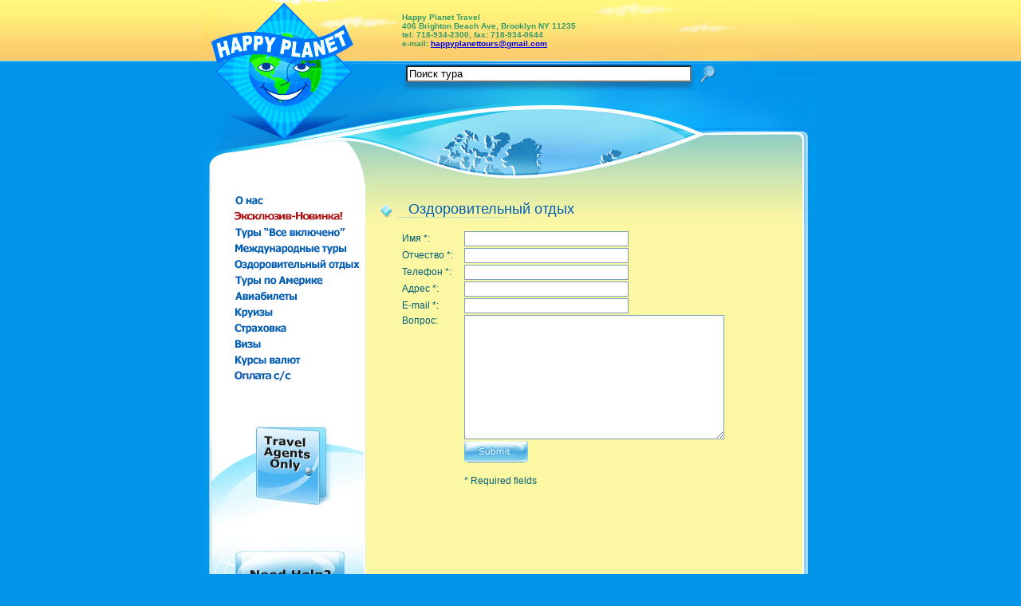

--- FILE ---
content_type: text/html; charset=utf-8;
request_url: http://happyplanettour.com/ru/sparesorts/ask/46.html
body_size: 4184
content:
<!DOCTYPE html PUBLIC "-//W3C//DTD XHTML 1.0 Transitional//EN" "http://www.w3.org/TR/xhtml1/DTD/xhtml1-transitional.dtd">
<html>
<head>
	<TITLE>Happy Planet Travel</TITLE>
	<meta charset="UTF-8">
	<meta name="keywords" content="Keywords RU">
	<meta name="description" content="Description RU"> 
	<meta name="robots" content="index,follow" />
	<link rel="stylesheet" href="/inc/style.css" type="text/css" />
	<script type="text/javascript" src="/inc/script.js"></script>
	<script type="text/javascript" src="/js/jquery.min.js"></script>
	<link href="http://www.happyplanettour.com/favicon.ico" rel="SHORTCUT ICON" />
</head>
<body>
<!-- Body begin -->

	<center><table id="headerin" cellpadding="0" cellspacing="0">
	<tr>
	  <td rowspan="2" id="hleft"><a href="/ru/"><img src="/i/logoin.gif" width="190" height="176" alt="" /></a></td>
		<td id="htop">

	
	 
	<font color="#339966" size="1"><strong>Happy Planet Travel<br />406 Brighton Beach Ave, Brooklyn NY 11235<br />tel: 718-934-2300, fax: 718-934-0644<br />e-mail: <a href="mailto:happyplanettours@gmail.com">happyplanettours@gmail.com</a></strong></font>
	
		
	


	  </td>
		<td rowspan="2" id="hiright">
			<img src="/i/s.gif" width="1" height="67" alt="" /><br />		  <img src="/i/ru.gif" width="82" height="30" alt="" /><br />		  <img src="/i/en.gif" width="82" height="30" alt="" /><br />
		</td>
	</tr>
	<tr><td id="hibot">
		<form action="/index.php?mp=[base64]&amp;md=search&amp;" method="POST" enctype="multipart/form-data">
<div style="padding-top: 5px;" align="center">
<table border="0" cellpadding="0" cellspacing="0" height="22">
	<tr>
		<td height="22" valign="top"><input style="width: 350px; -webkit-border-radius: 2px; -moz-border-radius: 2px; border-radius: 2px; -webkit-box-shadow: 0px 7px 5px 0px rgba(50, 50, 50, 0.3); -moz-box-shadow: 0px 7px 5px 0px rgba(50, 50, 50, 0.3); box-shadow: 0px 7px 5px 0px rgba(50, 50, 50, 0.3);" type="text" name="query" value="" class="classSearchHeader" id="idSearchHeader" autocomplete="off" disabled="disabled" placeholder="Поиск тура" /><div class="classAutoHint" id="idAutoHint"></div></td>
		<td height="22" valign="top"><input type="image" src="/i/search.png" style="height: 22px; margin-left: 10px;"></td>
	</tr>
</table>
</div>
<input type="hidden" name="formsubmit" value="Search">
<input type="hidden" name="md" value="search">
<input type=hidden name=mp value='[base64]'><input type=hidden name=md value='search'></form><!-- modified -->
<script type="text/javascript">
var blnLoading = false;
var arrShowHint = {
	blnSearch: false,
	blnHint: false
}
$(function(){
	$('#idSearchHeader').val($('#idSearchHeader').attr('placeholder'));
	$('#idSearchHeader').blur(function(){
		if ($(this).val() == '') {
			$(this).val($(this).attr('placeholder'))
		}
	});
	$('#idSearchHeader').focus(function(){
		if ($(this).val() == $(this).attr('placeholder')) {
			$(this).val('')
		}
	});
	$('#idSearchHeader').removeAttr('disabled');
	$('#idSearchHeader').keyup(function(){
		if ($(this).val().toString().length > 2 && blnLoading === false) {
			blnLoading = true;
			var arrPost = 
			{
				'find': $(this).val(),
				'action': 'fullsearch',
				'random': Math.floor((Math.random()*10000))
			};
    		$.ajax({
				url: '/ajax.php',
				type: 'POST',
				contentType: "application/x-www-form-urlencoded;charset=charset=UTF-8",
				cache: false,
				async: true,
				error: function(data) {
					blnLoading = false;
				},
				success: function(data) {
					blnLoading = false;
					$('#idAutoHint').html('');
					$('#idAutoHint').css('display','block');
					if (data.result && data.result.length > 0) {
						jQuery.each(data.result, function(intIndex, objItem) {
							switch(objItem['TRAVELDAY']) {
								case '1':
									objItem['TRAVELDAYOUT'] = '1 день';
								break;
								case '2':
								case '3':
								case '4':
									objItem['TRAVELDAYOUT'] = objItem['TRAVELDAY']+' дня';
								break;
								default:
									objItem['TRAVELDAYOUT'] = objItem['TRAVELDAY']+' дней';
								break;
							}
							if (objItem['TYPE'] == 'intertour') {
								var strItem = ''+
								'<div id="idSearchDiv'+intIndex+'" align="left" title="'+objItem['TRAVELNAMERU']+'">'+
								'<table><tr>'+
									'<td valign="top"><a href="/ru/intertour/view/'+objItem['COUNTRYID']+'-'+objItem['TRAVELDAY']+'.html" class="classItemName" title="'+objItem['TRAVELNAMERU']+'">'+objItem['TRAVELNAMERU']+'</a> <br/> $ '+objItem['TRAVELPRICEA']+' ('+objItem['TRAVELDAYOUT']+')'+
								'</tr></table>'+
								'</div>';
							} else if (objItem['TYPE'] == 'domestic') {
								var strItem = ''+
								'<div id="idSearchDiv'+intIndex+'" align="left" title="'+objItem['TRAVELNAMERU']+'">'+
								'<table><tr>'+
									'<td valign="top"><a href="/ru/domestic/view/'+objItem['COUNTRYID']+'-'+objItem['TRAVELDAY']+'.html" class="classItemName" title="'+objItem['TRAVELNAMERU']+'">'+objItem['TRAVELNAMERU']+'</a> <br/> $ '+objItem['TRAVELPRICEA']+' ('+objItem['TRAVELDAYOUT']+')'+
								'</tr></table>'+
								'</div>';
							}
							$('#idAutoHint').append(strItem);
							$('#idSearchDiv'+intIndex).mouseout(function(){
								$(this).css('background-color', '#ffffff');
							});
							$('#idSearchDiv'+intIndex).mousemove(function(){
								$(this).css('background-color', '#e4e4e4');
							});
						});
					} else {
						var strItem = ''+
						'<div id="idSearchDiv1" align="left" title="Ничего не найдено">'+
						'<table><tr>'+
							'<td valign="top"><a class="classItemName" title="Ничего не найдено">Ничего не найдено</a></td>'+
						'</tr></table>'+
						'</div>';
						$('#idAutoHint').append(strItem);
					}
				},
				data: arrPost,
				dataType: 'json'
			}); 
		} else {
			$('#idAutoHint').css('display','none');
		}
	});
	$('#idSearchHeader').blur(function(){
		arrShowHint.blnSearch = false;
		if (arrShowHint.blnSearch === false && arrShowHint.blnHint === false) {
			$('#idAutoHint').css('display','none');
		}
	})
	$('#idAutoHint').mouseout(function(){
		arrShowHint.blnHint = false;
		if (arrShowHint.blnSearch === false && arrShowHint.blnHint === false) {
			$('#idAutoHint').css('display','none');
		}
	})
	$('#idSearchHeader').focus(function(){
		arrShowHint.blnSearch = true;
	})
	$('#idAutoHint').mousemove(function(){
		arrShowHint.blnHint = true;
	})
});
</script>
		<!-- object classid="clsid:D27CDB6E-AE6D-11cf-96B8-444553540000" codebase="http://download.macromedia.com/pub/shockwave/cabs/flash/swflash.cab#version=6,0,29,0" width="425" height="35">
			<param name="movie" value="/i/runningstring_ac.swf" />
			<param name="quality" value="high" />
			<embed src="/i/runningstring_ac.swf" quality="high" pluginspage="http://www.macromedia.com/go/getflashplayer" type="application/x-shockwave-flash" width="425" height="35"></embed>
		</object -->
	</td></tr>
</table></center>

<center><div id="mainin">
	<div id="mileftmenuw1"><div id="mileftmenuw2">
		<div id="leftmenu">
			<a href="/ru/publishing/7.html"><img id="lm01" src="/i/ru/menu01.gif" width="191" height="20" alt="" onmouseover="_lmover(this.id)" onmouseout="_lmout(this.id);"></a><br />
			<a href="/ru/intertour/view/60-14.html"><img id="lm15" src="/i/ru/menu15.gif" width="191" height="20" alt="" onmouseover="_lmover(this.id)" onmouseout="_lmout(this.id);"></a><br />
			<a href="/ru/publishing/8.html"><img id="lm02" src="/i/ru/menu02.gif" width="191" height="20" alt="" onmouseover="_lmover(this.id)" onmouseout="_lmout(this.id);"></a><br />
			<a href="/ru/intertour/index.html"><img id="lm03" src="/i/ru/menu03.gif" width="191" height="20" alt="" onmouseover="_lmover(this.id)" onmouseout="_lmout(this.id);"></a><br />
			<a href="/ru/sparesorts/index.html"><img id="lm04" src="/i/ru/menu04.gif" width="191" height="20" alt="" onmouseover="_lmover(this.id)" onmouseout="_lmout(this.id);"></a><br />
			<a href="/ru/domestic/countrylist/2.html"><img id="lm05" src="/i/ru/menu05.gif" width="191" height="20" alt="" onmouseover="_lmover(this.id)" onmouseout="_lmout(this.id);"></a><br />
			<a href="/ru/publishing/12.html"><img id="lm06" src="/i/ru/menu06.gif" width="191" height="20" alt="" onmouseover="_lmover(this.id)" onmouseout="_lmout(this.id);"></a><br />
			<a href="/ru/cruise/index.html"><img id="lm12" src="/i/ru/menu12.gif" width="191" height="20" alt="" onmouseover="_lmover(this.id)" onmouseout="_lmout(this.id);"></a><br />
			<a href="/ru/publishing/13.html"><img id="lm07" src="/i/ru/menu07.gif" width="191" height="20" alt="" onmouseover="_lmover(this.id)" onmouseout="_lmout(this.id);"></a><br />
			<a href="/ru/visas/show.html"><img id="lm08" src="/i/ru/menu08.gif" width="191" height="20" alt="" onmouseover="_lmover(this.id)" onmouseout="_lmout(this.id);"></a><br />
			<a href="http://www.xe.com"><img id="lm09" src="/i/ru/menu09.gif" width="191" height="20" alt="" onmouseover="_lmover(this.id)" onmouseout="_lmout(this.id);"></a><br />

			<a href="/ru/referer/authorisationForm.html"><img id="lm20" src="/i/ru/menu20.gif" width="191" height="20" alt="" onmouseover="_lmover(this.id)" onmouseout="_lmout(this.id);"></a><br />
		</div>
		<div id="mileftbot">
			
				<a href="/ru/members/login.html"><img src="/i/agent.gif" width="194" height="131" alt="" /></a><br />
			
			<a href="/ru/referer/contactus.html"><img src="/i/help.gif" width="194" height="131" alt="" /></a><br />
		</div>
	</div></div>
	<div id="micont">

		<h2 class="h2mipad">Оздоровительный отдых&nbsp;</h2>
		<div class="textmipad">
<table width="100%" cellpadding="0" cellspacing="0" border="0"><tr><td width="100%">

	
	
		
			<center>
<table class="tmi" cellpadding="1" cellspacing="0">
<form action="/index.php?mp=[base64]&amp;md=sparesorts&amp;" method="post" name="referer" enctype="multipart/form-data">
	<tr>
		<td nowrap>Имя *:</td>
		<td><input type="text" class="inputtext" name="FNAME_RQ" value="" /></td>
	</tr>
	<tr>
		<td nowrap>Отчество *:</td>
		<td><input type="text" class="inputtext" name="LNAME_RQ" value="" /></td>
	</tr>
	<tr>
		<td nowrap>Телефон *:</td>
		<td><input type="text" class="inputtext" name="PNNUM_RQ" value="" /></td>
	</tr>
	<tr>
		<td nowrap>Адрес *:</td>
		<td><input type="text" class="inputtext" name="ADRES_RQ" value="" /></td>
	</tr>
	<tr>
		<td nowrap>E-mail *:</td>
		<td><input type="text" class="inputtext" name="EMAIL_RQ" value="" /></td>
	</tr>
	<tr>
		<td valign="top">Вопрос:</td>
		<td>
			<textarea class="inputta" cols="40" rows="10" name="COMNT"></textarea>
		</td>
	</tr>
	<tr>
		<td></td>
		<td align="left"><input type="image" src="/i/buttonsubmit.gif" /></td>
	</tr>
	<tr>
		<td></td>
		<td align="left"><br>* Required fields</td>
	</tr>
<input type="hidden" name="formsubmit" value="true">
<input type="hidden" name="MODE" value="46">
<input type=hidden name=mp value='[base64]'><input type=hidden name=md value='sparesorts'></form><!-- modified -->
</table>
</center>
		
	


&nbsp;
</td></tr></table>
		</div>

	</div>
	<div class="split"></div>
</div></center>

<center><div id="footer">
	<div id="footertop">
	  <div id="footertopleft">
			&copy;  Happy Planet Travel Agency</div>
		<div id="footertopright">
			<a href="/ru/publishing/7.html">О нас</a>&nbsp;|
			<a href="/ru/publishing/8.html">Туры "Все включено"</a>&nbsp;|
			<a href="/ru/intertour/index.html">Международные туры</a>&nbsp;|
			<a href="/ru/sparesorts/index.html">Оздоравительный отдых</a>&nbsp;|
			<a href="/ru/domestic/countrylist/2.html">Туры по Америке</a>&nbsp;<br />
			<a href="/ru/publishing/12.html">Авиобилеты</a>&nbsp;|
			<a href="/ru/cruise/index.html">Круизы</a>&nbsp;|
			<a href="/ru/publishing/13.html">Страховка</a>&nbsp;|
			<a href="/ru/visas/show.html">Визы</a>&nbsp;|
			<a href="http://www.xe.com">Курсы валют</a>&nbsp;|
			<a href="/ru/members/login.html">Travel Agents Only</a>&nbsp;|
			<a href="/rureferer/contactus.html">Need help?</a></div>
		<div class="split"></div>
	</div>
	<div id="footerbot">
		<div id="footerbotleft">
			Happy Planet Travel<br />
			406 Brighton Beach Ave, Brooklyn NY 11235
		</div>
		<div id="footerbotright">
			Tel: 718-934-2300, Fax: 718-934-0644<br />
			E-mail: <a href="mailto:happyplanettour@gmail.com">happyplanettour@gmail.com</a>		</div>
		<div class="split"></div>
	</div>
</div></center>

<!-- Body end -->
</body>
</html>

--- FILE ---
content_type: text/css
request_url: http://happyplanettour.com/inc/style.css
body_size: 6034
content:
/* CSS Document */

/* common defs start */
* {
	font-family: Verdana, Tahoma, sans-serif;
}

body { 
	width: 100%; 
	height: 100%;
	margin: 0px; 
	padding: 0px; 
	font-size: 70%;
	background: url(../i/bodyback.gif) left top repeat-x #0095EB; 
}

/* --- IE5.x workaround */
td {
	font-size: 70%;
	voice-family: "\"}\""; 
	voice-family: inherit;
	font-size: 100%;
}
.fakestyle {}
/* --- IE5.x workaround end */

form {
	margin: 0;
}

.split { clear: both; }
.red, .red a { color: #FF0000 !important; }
.green, .green a { color: #009900 !important; }
.blue, .blue a { color: #0000FF; }

img {
	border: 0;
}

/* common defs end */

/* --- main def left start --- */
#maindef {
	width: 772px;
	background-color: #FFF;
	text-align: left;
}
#mdleftmenuw1 {
	float: left;
	background: url(../i/mdleftmenuw1back.gif) left top repeat-y;
	width: 203px;
	height: 330px;
}
#mdleftmenuw2 {
	background: url(../i/mdleftmenuw2back.gif) left top no-repeat;
	padding: 65px 0 0 9px;
	width: 203px;
	voice-family: "\"}\""; 
	voice-family: inherit;
	width: 194px;
}
.fakestyle {}
#maindef #leftmenu {
	border-right: 1px solid #E6F4FD;
}
/* --- main def left end --- */

/* --- main in left start --- */
#mainin {
	width: 772px;
	background: url(../i/miback.gif) left top repeat-y;
	text-align: left;
}
#mileftmenuw1 {
	float: left;
	background: url(../i/mileftmenuw1back.gif) left top repeat-y;
	width: 203px;
}
#mileftmenuw2 {
	background: url(../i/mileftmenuw2back.gif) left top no-repeat;
	padding: 65px 0 0 9px;
	width: 203px;
	voice-family: "\"}\""; 
	voice-family: inherit;
	width: 194px;
}
.fakestyle {}
#mileftbot {
	margin-top: 50px;
}
/* --- main in left end --- */

/* --- main in content start --- */
#micont {
	float: left;
	background: url(../i/micontback.jpg) left top no-repeat;
	padding: 60px 29px 20px 20px;
	font-size: 1.1em;
	color: #005D75;
	width: 569px;
	voice-family: "\"}\""; 
	voice-family: inherit;
	width: 520px;
}
.fakestyle {}
#micont h2 {
	color: #005FB7;
	font-size: 1.5em;
	font-weight: normal;
}
#micont a {
	color: #005D75;
}
.h2mipad {
	background: url(../i/bullet.gif) left bottom no-repeat;
	padding: 0 0 0 35px;
}
.tmi {
	width: 90%;
	text-align: left;
}
.tdmipad {
	background: url(../i/bullet.gif) left bottom no-repeat;
	padding: 3px 0 3px 35px;
	height: 2em;
	vertical-align: bottom;
}
.textmipad {
	padding: 0 0 0 0px;
}
.textmipad span {
	font-weight: bold;
	font-size: 1.1em;
	color: #005FB7;
}
.imgmi {
	border: 1px solid #CCECA0;
}
.inputtext {
	width: 200px;
	border: 1px solid #7D9EBA;
}
.inputsel {
	width: 200px;
	border: 1px solid #7D9EBA;
}
.inputta {
	width: 320px;
	height: 150px;
	border: 1px solid #7D9EBA;
}
/* --- main in content end --- */

/* --- main def map&in start --- */
#mdmap {
	float: left;
	width: 569px;
	height: 330px;
}
/* --- main def map&in end --- */

/* --- main award start --- */
#mainaward {
	background: url(../i/mainawardback.gif) left top no-repeat;
	width: 772px;
	text-align: left;
}
#maleft {
	float: left;
	padding: 20px 0 0 11px;
	width: 203px;
	voice-family: "\"}\""; 
	voice-family: inherit;
	width: 192px;
}
.fakestyle {}
#maright {
	float: left;
	background: url(../i/marightback.gif) left top repeat-y;
	margin: 45px 0 0 0;
	width: 569px;
}
.maaward {
	float: left;
	padding: 0 5px 5px 5px;
	text-align: center;
	width: 138px;
	voice-family: "\"}\""; 
	voice-family: inherit;
	width: 128px;
}
.fakestyle {}
.maaward p {
	margin: 5px 0 0 0;
}
/* --- main award end --- */

/* --- header common start --- */
#hleft {
	width: 190px;
	height: 176px; 
}
#htop {
	background-image: url(../i/htopback.jpg);

	font-weight: bold;
	color: #000;
	padding: 0 0 0 60px;
	width: 440px;
	height: 76px; 
}
/* --- header common end --- */

/* --- header def start --- */
#headerdef {
	width: 772px;
	text-align: left;
}
#hdright {
	background-image: url(../i/hdrightback.jpg);
	vertical-align: top;
	width: 82px;
	height: 176px;
}
#hdbot {
	width: 480px;
	height: 99px;
	background-image: url(../i/hdbotback.jpg);
	vertical-align: top;
	padding: 1px 0 0 20px;
}
/* --- header def end --- */

/* --- header in start --- */
#headerin {
	width: 772px;
	text-align: left;
}
#hiright {
	background-image: url(../i/hirightback.jpg);
	vertical-align: top;
	width: 82px;
	height: 176px;
}
#hibot {
	width: 480px;
	height: 99px;
	background-image: url(../i/hibotback.jpg);
	vertical-align: top;
	padding: 1px 0 0 20px;
}
/* --- header in end --- */

/* --- footer start --- */
#footer {
	width: 772px;
	font-size: 0.8em;
	text-align: left;
}
#footertop {
	background: url(../i/footertopback.gif) left top no-repeat;
	padding: 0 10px 0 10px;
	color: #FFF;
	width: 762px;
	voice-family: "\"}\""; 
	voice-family: inherit;
	width: 752px;
}
.fakestyle {}
#footertop a {
	white-space: nowrap;
	text-decoration: none;
	color: #FFF;
}
#footertopleft {
	float: left;
	padding: 30px 10px 10px 0;
	width: 193px;
	voice-family: "\"}\""; 
	voice-family: inherit;
	width: 183px;
}
.fakestyle {}
#footertopright {
	float: left;
	padding: 30px 0 10px 10px;
	width: 559px;
	voice-family: "\"}\""; 
	voice-family: inherit;
	width: 549px;
}
.fakestyle {}
#footerbot {
	background-color: #0095EB;
	width: 772px;
	color: #003894;
}
#footerbot a {
	color: #003894;
	text-decoration: none;
}
#footerbotleft {
	float: left;
	padding: 20px 10px 10px 243px;
	background: url(../i/footerbotleftback.gif) top left no-repeat;
	width: 509px;
	height: 60px;
	voice-family: "\"}\""; 
	voice-family: inherit;
	width: 256px;
	height: 30px;
}
.fakestyle {}
#footerbotright {
	float: left;
	padding: 20px 0 10px 10px;
	width: 293px;
	voice-family: "\"}\""; 
	voice-family: inherit;
	width: 253px;
}
.fakestyle {}
/* --- footer end --- */

.classAutoHint{display:none;position:absolute;width:350px;overflow-x:hidden;border:1px solid gray;background-color:#fff;z-index:10}
.classAutoHint div{height:30px;overflow:hidden;padding:3px;border-bottom:1px solid #e4e4e4;}
.classAutoHint div a{color: #5C5C5C;font-size:12px;text-decoration:none;}
.classAutoHint div a:hover{color: #5C5C5C;font-size:12px;text-decoration:underline;}

--- FILE ---
content_type: text/javascript
request_url: http://happyplanettour.com/inc/script.js
body_size: 361
content:
// JavaScript Document

function _lmover (fID) {
	var x = document.getElementById(fID);
	var i = x.src.lastIndexOf(".");
	x.src = x.src.slice(0, i) + "a" + x.src.slice(i, x.src.length);
}

function _lmout (fID) {
	var x = document.getElementById(fID);
	var i = x.src.lastIndexOf(".");
	x.src = x.src.slice(0, i - 1) + x.src.slice(i, x.src.length);
}